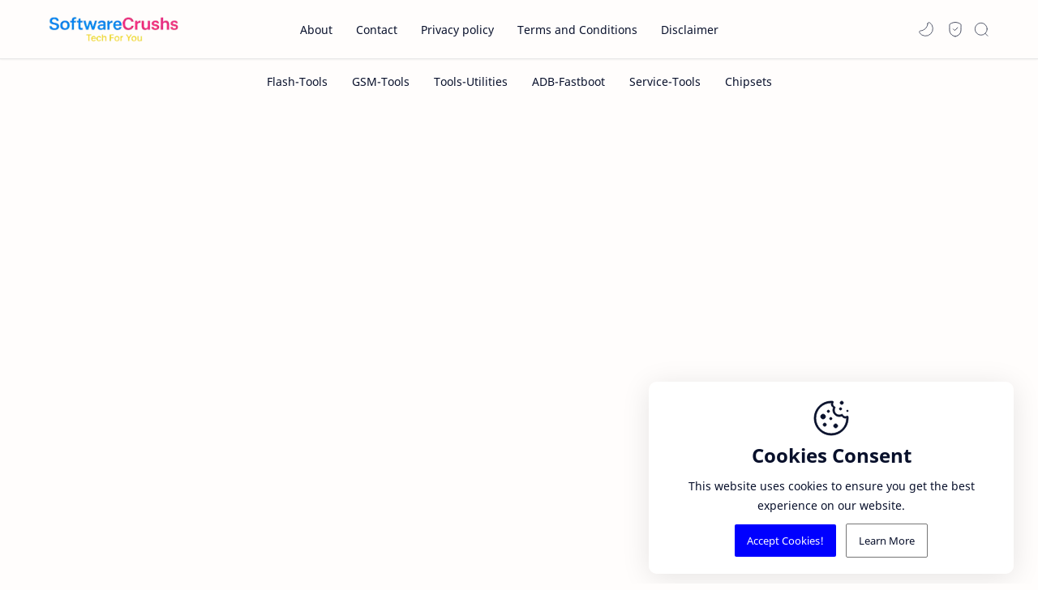

--- FILE ---
content_type: text/html; charset=utf-8
request_url: https://www.google.com/recaptcha/api2/aframe
body_size: 249
content:
<!DOCTYPE HTML><html><head><meta http-equiv="content-type" content="text/html; charset=UTF-8"></head><body><script nonce="Kexmm-5SE0N6dyjXhnhjjQ">/** Anti-fraud and anti-abuse applications only. See google.com/recaptcha */ try{var clients={'sodar':'https://pagead2.googlesyndication.com/pagead/sodar?'};window.addEventListener("message",function(a){try{if(a.source===window.parent){var b=JSON.parse(a.data);var c=clients[b['id']];if(c){var d=document.createElement('img');d.src=c+b['params']+'&rc='+(localStorage.getItem("rc::a")?sessionStorage.getItem("rc::b"):"");window.document.body.appendChild(d);sessionStorage.setItem("rc::e",parseInt(sessionStorage.getItem("rc::e")||0)+1);localStorage.setItem("rc::h",'1769447237721');}}}catch(b){}});window.parent.postMessage("_grecaptcha_ready", "*");}catch(b){}</script></body></html>

--- FILE ---
content_type: text/javascript; charset=UTF-8
request_url: https://www.softwarecrushs.com/feeds/posts/summary/-/SAMSUNG?alt=json-in-script&orderby=updated&start-index=41&max-results=6&callback=showRelatedPost
body_size: 3874
content:
// API callback
showRelatedPost({"version":"1.0","encoding":"UTF-8","feed":{"xmlns":"http://www.w3.org/2005/Atom","xmlns$openSearch":"http://a9.com/-/spec/opensearchrss/1.0/","xmlns$blogger":"http://schemas.google.com/blogger/2008","xmlns$georss":"http://www.georss.org/georss","xmlns$gd":"http://schemas.google.com/g/2005","xmlns$thr":"http://purl.org/syndication/thread/1.0","id":{"$t":"tag:blogger.com,1999:blog-2581014256062794805"},"updated":{"$t":"2026-01-26T17:25:44.413+05:30"},"category":[{"term":"android"},{"term":"chipsets"},{"term":"gsm-tools"},{"term":"SAMSUNG"},{"term":"iOS"},{"term":"tools-utilities"},{"term":"security"},{"term":"adb-fastboot"},{"term":"flash-tools"},{"term":"frp-unlock"},{"term":"service-tools"},{"term":"drivers"},{"term":"guides-solutions"},{"term":"Phone-Unlocking"},{"term":"roms-firmware"},{"term":"network-unlock"},{"term":"Hardware"},{"term":"device-diagnostics"},{"term":"root-recovery"},{"term":"seo-tips"}],"title":{"type":"text","$t":"SoftwareCrushs"},"subtitle":{"type":"html","$t":"SoftwareCrushs is the leading, trusted source for mobile software solutions. We provide the latest official firmware downloads, flashing files, and repair tools for both Android and iOS devices. Our technical guides cover everything from unbricking devices and solving bootloop errors to advanced topics like bootloader unlocking and installing custom ROMs. Rooting guides are for educational purposes, noting risks like voiding warranties. Find resources for Samsung, Xiaomi, Oppo, Vivo, and more"},"link":[{"rel":"http://schemas.google.com/g/2005#feed","type":"application/atom+xml","href":"https:\/\/www.softwarecrushs.com\/feeds\/posts\/summary"},{"rel":"self","type":"application/atom+xml","href":"https:\/\/www.blogger.com\/feeds\/2581014256062794805\/posts\/summary\/-\/SAMSUNG?alt=json-in-script\u0026start-index=41\u0026max-results=6\u0026orderby=updated"},{"rel":"alternate","type":"text/html","href":"https:\/\/www.softwarecrushs.com\/search\/label\/SAMSUNG"},{"rel":"hub","href":"http://pubsubhubbub.appspot.com/"},{"rel":"previous","type":"application/atom+xml","href":"https:\/\/www.blogger.com\/feeds\/2581014256062794805\/posts\/summary\/-\/SAMSUNG\/-\/SAMSUNG?alt=json-in-script\u0026start-index=35\u0026max-results=6\u0026orderby=updated"},{"rel":"next","type":"application/atom+xml","href":"https:\/\/www.blogger.com\/feeds\/2581014256062794805\/posts\/summary\/-\/SAMSUNG\/-\/SAMSUNG?alt=json-in-script\u0026start-index=47\u0026max-results=6\u0026orderby=updated"}],"author":[{"name":{"$t":"Unknown"},"email":{"$t":"noreply@blogger.com"},"gd$image":{"rel":"http://schemas.google.com/g/2005#thumbnail","width":"16","height":"16","src":"https:\/\/img1.blogblog.com\/img\/b16-rounded.gif"}}],"generator":{"version":"7.00","uri":"http://www.blogger.com","$t":"Blogger"},"openSearch$totalResults":{"$t":"75"},"openSearch$startIndex":{"$t":"41"},"openSearch$itemsPerPage":{"$t":"6"},"entry":[{"id":{"$t":"tag:blogger.com,1999:blog-2581014256062794805.post-5287817948868463434"},"published":{"$t":"2024-04-11T17:54:00.000+05:30"},"updated":{"$t":"2024-04-11T17:54:18.437+05:30"},"category":[{"scheme":"http://www.blogger.com/atom/ns#","term":"SAMSUNG"}],"title":{"type":"text","$t":"Easy Samsung FRP Tool v2.7 Download Latest Version 2023"},"summary":{"type":"text","$t":"\u0026nbsp;Easy Samsung FRP Tool v2.7 Download Latest Version 2023 \nContents [hide] \n \nDownload Easy Samsung FRP Tool 2023 V2 Latest VersionE(caps)asy Samsung FRP Tool is a great tool made by the easy-firmware team for bypassing FRP Samsung Android 11, Android 10 Q, Android 9 Pie, Android Oreo, and Android 6.0 Marshmallow phones to Bypass Google Account Verification lock through Chrome Browser. Here, "},"link":[{"rel":"replies","type":"application/atom+xml","href":"https:\/\/www.softwarecrushs.com\/feeds\/5287817948868463434\/comments\/default","title":"Post Comments"},{"rel":"replies","type":"text/html","href":"https:\/\/www.softwarecrushs.com\/2023\/06\/easy-samsung-frp-tool-v27-download.html#comment-form","title":"0 Comments"},{"rel":"edit","type":"application/atom+xml","href":"https:\/\/www.blogger.com\/feeds\/2581014256062794805\/posts\/default\/5287817948868463434"},{"rel":"self","type":"application/atom+xml","href":"https:\/\/www.blogger.com\/feeds\/2581014256062794805\/posts\/default\/5287817948868463434"},{"rel":"alternate","type":"text/html","href":"https:\/\/www.softwarecrushs.com\/2023\/06\/easy-samsung-frp-tool-v27-download.html","title":"Easy Samsung FRP Tool v2.7 Download Latest Version 2023"}],"author":[{"name":{"$t":"Unknown"},"email":{"$t":"noreply@blogger.com"},"gd$image":{"rel":"http://schemas.google.com/g/2005#thumbnail","width":"16","height":"16","src":"https:\/\/img1.blogblog.com\/img\/b16-rounded.gif"}}],"media$thumbnail":{"xmlns$media":"http://search.yahoo.com/mrss/","url":"https:\/\/blogger.googleusercontent.com\/img\/b\/R29vZ2xl\/AVvXsEgTjkJObFYQUaQRauwMg6DH-aZ9mXKA4oua4dbUatzY5twzWE9hp0f1qOAiwUyAuOPVi0JXmGzVOO46gstIioEK-kT-719_rEPntDT-oWQSbm8fhE9zhXhT0xXVZS0dMZqjjT5VsFJi8yXQbib5LQHcurfAhEWv9Ua0u0WbnssIBaqFCbUUzmWoWbMbJg\/s72-w320-h162-c\/samsung.PNG","height":"72","width":"72"},"thr$total":{"$t":"0"}},{"id":{"$t":"tag:blogger.com,1999:blog-2581014256062794805.post-8303838164503766091"},"published":{"$t":"2024-04-10T08:34:00.004+05:30"},"updated":{"$t":"2024-04-10T08:34:31.671+05:30"},"category":[{"scheme":"http://www.blogger.com/atom/ns#","term":"SAMSUNG"}],"title":{"type":"text","$t":"Alqab Solution AS Tool V0.3 Update Free Download 2024 Added Reset Frp QR Code"},"summary":{"type":"text","$t":"AS Tool v0.3 (Alqab Tool Solution) Update 2024Presenting The New Alqab Tool Solutions (AS Tool v0.3), A Heavy Windows computer tool that allows users to perform All Kinds of operations on Samsung, ADB, and Fastboot devices. \nContents [hide] \n \n  AS Tool v0.3 (Alqab Tool Solution)This tool is Highly useful for all users. In the latest version of AS Tool V0.3, the Samsung FRP has been removed with "},"link":[{"rel":"replies","type":"application/atom+xml","href":"https:\/\/www.softwarecrushs.com\/feeds\/8303838164503766091\/comments\/default","title":"Post Comments"},{"rel":"replies","type":"text/html","href":"https:\/\/www.softwarecrushs.com\/2024\/04\/alqab-solution-as-tool-v03-update-free.html#comment-form","title":"0 Comments"},{"rel":"edit","type":"application/atom+xml","href":"https:\/\/www.blogger.com\/feeds\/2581014256062794805\/posts\/default\/8303838164503766091"},{"rel":"self","type":"application/atom+xml","href":"https:\/\/www.blogger.com\/feeds\/2581014256062794805\/posts\/default\/8303838164503766091"},{"rel":"alternate","type":"text/html","href":"https:\/\/www.softwarecrushs.com\/2024\/04\/alqab-solution-as-tool-v03-update-free.html","title":"Alqab Solution AS Tool V0.3 Update Free Download 2024 Added Reset Frp QR Code"}],"author":[{"name":{"$t":"Unknown"},"email":{"$t":"noreply@blogger.com"},"gd$image":{"rel":"http://schemas.google.com/g/2005#thumbnail","width":"16","height":"16","src":"https:\/\/img1.blogblog.com\/img\/b16-rounded.gif"}}],"media$thumbnail":{"xmlns$media":"http://search.yahoo.com/mrss/","url":"https:\/\/blogger.googleusercontent.com\/img\/b\/R29vZ2xl\/AVvXsEg70G9A2kkW0nwJe5VwobbiVxutuXfKCVl9SPdgk-ZgnykuyvwyFwZ-FuFc3ShdafJt2vSg6B_9zk2C9tiz1JPQPVL1VCZIQGvSea6hHHBDOqub8Z5NIklGznkg8_s7p-ajAXbRF2gNb9TRknlqFBo9RqewxvdBX57a3kED0xIM3zeNoOX1-zeXKRk_z8Kh\/s72-w200-h121-c\/as%20tool%20v0.3.webp","height":"72","width":"72"},"thr$total":{"$t":"0"}},{"id":{"$t":"tag:blogger.com,1999:blog-2581014256062794805.post-8791402561549187392"},"published":{"$t":"2021-02-04T20:08:00.006+05:30"},"updated":{"$t":"2024-04-10T07:26:58.827+05:30"},"category":[{"scheme":"http://www.blogger.com/atom/ns#","term":"SAMSUNG"}],"title":{"type":"text","$t":"GSM EMMC ISPL Tool VR1.1\/1.2 download Free Setup Without activation"},"summary":{"type":"text","$t":"GSM EMMC ISPL Tool VR1.1 download Free Setup Without activation\u0026nbsp;GSM EMMC Tool is much powerfull tool For EMMC Read User Data or it can format,read,erase,resise,write update farmaware EMMC in samsung or china phones.like Toshiba Kingstone Micron Sk Hynix And other brands.It Can Read Boot1 Or boot2 Format EMMC Repair EMMC Read EMMC Write Full Data Or Erase Also Emmc. and moreSupported "},"link":[{"rel":"replies","type":"application/atom+xml","href":"https:\/\/www.softwarecrushs.com\/feeds\/8791402561549187392\/comments\/default","title":"Post Comments"},{"rel":"replies","type":"text/html","href":"https:\/\/www.softwarecrushs.com\/2021\/02\/gsm-emmc-ispl-tool-vr11-download-free.html#comment-form","title":"0 Comments"},{"rel":"edit","type":"application/atom+xml","href":"https:\/\/www.blogger.com\/feeds\/2581014256062794805\/posts\/default\/8791402561549187392"},{"rel":"self","type":"application/atom+xml","href":"https:\/\/www.blogger.com\/feeds\/2581014256062794805\/posts\/default\/8791402561549187392"},{"rel":"alternate","type":"text/html","href":"https:\/\/www.softwarecrushs.com\/2021\/02\/gsm-emmc-ispl-tool-vr11-download-free.html","title":"GSM EMMC ISPL Tool VR1.1\/1.2 download Free Setup Without activation"}],"author":[{"name":{"$t":"Unknown"},"email":{"$t":"noreply@blogger.com"},"gd$image":{"rel":"http://schemas.google.com/g/2005#thumbnail","width":"16","height":"16","src":"https:\/\/img1.blogblog.com\/img\/b16-rounded.gif"}}],"media$thumbnail":{"xmlns$media":"http://search.yahoo.com/mrss/","url":"https:\/\/blogger.googleusercontent.com\/img\/b\/R29vZ2xl\/AVvXsEg6TKuLm9vfkfrrao4mwaP0OWYCtCWmPVaaCLvl2ySn2Gfv21SoMIyo1LPobOSw2tQqWb5XJtw4TohQ99pXVShPq2uAwpm1i3z5ra9oR0CIsiusCnDkzsDtQI8ZQ7-phU_i9eoGaTwXrPTQ\/s72-w320-h203-c\/GSM+eMMC+ISP+Tool+Erase+and+FRP.webp","height":"72","width":"72"},"thr$total":{"$t":"0"}},{"id":{"$t":"tag:blogger.com,1999:blog-2581014256062794805.post-1564923297559094978"},"published":{"$t":"2021-01-25T18:23:00.000+05:30"},"updated":{"$t":"2024-04-10T07:25:04.471+05:30"},"category":[{"scheme":"http://www.blogger.com/atom/ns#","term":"SAMSUNG"}],"title":{"type":"text","$t":"SamFirm Tool V 1.4.0 A.I.O Final Update Free Download - Added Lot of features | Bug Fixes"},"summary":{"type":"text","$t":"SamFirm Tool V 1.4.0 A.I.O Final Update Free Download - Added Lots of features | Bug Fixes \nContents [hide] \n \n1.0.0• Download All Odin3 \u0026amp; Samsung USB Drivers (All Versions)• Check \u0026amp; Download the Latest Samsung Firmware File.• Fixed firmware lookup and download issue• Download \u0026amp; Auto Decrypt, auto Extract zip File• Save File Name By (Model, Build Number, Android version, CSC Code, "},"link":[{"rel":"replies","type":"application/atom+xml","href":"https:\/\/www.softwarecrushs.com\/feeds\/1564923297559094978\/comments\/default","title":"Post Comments"},{"rel":"replies","type":"text/html","href":"https:\/\/www.softwarecrushs.com\/2021\/01\/samfirm-tool-v-140-aio-final-update.html#comment-form","title":"0 Comments"},{"rel":"edit","type":"application/atom+xml","href":"https:\/\/www.blogger.com\/feeds\/2581014256062794805\/posts\/default\/1564923297559094978"},{"rel":"self","type":"application/atom+xml","href":"https:\/\/www.blogger.com\/feeds\/2581014256062794805\/posts\/default\/1564923297559094978"},{"rel":"alternate","type":"text/html","href":"https:\/\/www.softwarecrushs.com\/2021\/01\/samfirm-tool-v-140-aio-final-update.html","title":"SamFirm Tool V 1.4.0 A.I.O Final Update Free Download - Added Lot of features | Bug Fixes"}],"author":[{"name":{"$t":"Unknown"},"email":{"$t":"noreply@blogger.com"},"gd$image":{"rel":"http://schemas.google.com/g/2005#thumbnail","width":"16","height":"16","src":"https:\/\/img1.blogblog.com\/img\/b16-rounded.gif"}}],"media$thumbnail":{"xmlns$media":"http://search.yahoo.com/mrss/","url":"https:\/\/blogger.googleusercontent.com\/img\/b\/R29vZ2xl\/AVvXsEiRim05Dl_UE-fqgoKiwSfSzY4h05ysBiKAWhJIA8pjXrevP3jViGbgXtjuZTwXjQxR9XMreN3aH5G_JzLtJsSGM93M5ZsrlvM3ZjVYYAh4-W7ATdANqoviCzTal0Yh_r839OT-GMXkmEA\/s72-c","height":"72","width":"72"},"thr$total":{"$t":"0"}},{"id":{"$t":"tag:blogger.com,1999:blog-2581014256062794805.post-7291775306972161914"},"published":{"$t":"2019-05-13T16:01:00.001+05:30"},"updated":{"$t":"2024-04-09T21:44:24.142+05:30"},"category":[{"scheme":"http://www.blogger.com/atom/ns#","term":"SAMSUNG"}],"title":{"type":"text","$t":"Z3X SAMSUNG TOOL 24.3 PRO crack 24.3 download free 100% working"},"summary":{"type":"text","$t":"\n\n\n\nZ3X SAMSUNG TOOL 24.3 PRO crack 24.3 [2K19]\n\n\n\n\n\n\n\n\n\n\n\nZ3X SAMSUNG TOOL 24.3PRO crack 24.3\nDownload Z3X Samsung tool pro\u0026nbsp;with loader 24.3 version and 27.2 with just 1 click, in this method, you will be described how to get rid of “SIM Network Unlock Pin” as well, you can use this software with multiple Samsung smartphones, not only unlocking sim network, but you can also flash your "},"link":[{"rel":"replies","type":"application/atom+xml","href":"https:\/\/www.softwarecrushs.com\/feeds\/7291775306972161914\/comments\/default","title":"Post Comments"},{"rel":"replies","type":"text/html","href":"https:\/\/www.softwarecrushs.com\/2019\/05\/z3x-samsung-tool-244-pro-crack-244.html#comment-form","title":"0 Comments"},{"rel":"edit","type":"application/atom+xml","href":"https:\/\/www.blogger.com\/feeds\/2581014256062794805\/posts\/default\/7291775306972161914"},{"rel":"self","type":"application/atom+xml","href":"https:\/\/www.blogger.com\/feeds\/2581014256062794805\/posts\/default\/7291775306972161914"},{"rel":"alternate","type":"text/html","href":"https:\/\/www.softwarecrushs.com\/2019\/05\/z3x-samsung-tool-244-pro-crack-244.html","title":"Z3X SAMSUNG TOOL 24.3 PRO crack 24.3 download free 100% working"}],"author":[{"name":{"$t":"Unknown"},"email":{"$t":"noreply@blogger.com"},"gd$image":{"rel":"http://schemas.google.com/g/2005#thumbnail","width":"16","height":"16","src":"https:\/\/img1.blogblog.com\/img\/b16-rounded.gif"}}],"media$thumbnail":{"xmlns$media":"http://search.yahoo.com/mrss/","url":"https:\/\/blogger.googleusercontent.com\/img\/b\/R29vZ2xl\/AVvXsEiTRI9U1qo0jY1QEoo98pqxXSYgwcG5P7vtJjAYVIBvE9FGBtv5D2cGpge-DEyWkGhPIA-Tc7dSop-phyphenhyphen7K-Qa_dOHWVyoI-dT_1gZIxe9RSZPLmibZcROmx5VvtsfWE4DrKjrpCpg2C2pw\/s72-c\/softwarecrush.JPG","height":"72","width":"72"},"thr$total":{"$t":"0"}},{"id":{"$t":"tag:blogger.com,1999:blog-2581014256062794805.post-4769991990770838203"},"published":{"$t":"2024-03-24T07:41:00.004+05:30"},"updated":{"$t":"2024-03-24T08:00:33.781+05:30"},"category":[{"scheme":"http://www.blogger.com/atom/ns#","term":"SAMSUNG"}],"title":{"type":"text","$t":"SIM-UNLOCKER PRO 8.6.5 Samsung Latest Sec FRP Update With Direct Unlock functionality"},"summary":{"type":"text","$t":"SIM-UNLOCKER PRO 8.6.5 - Added Direct Unlock and Samsung Latest Sec FRP \nContents [hide] \n \n  Direct Unlock FunctionalityOne of the most significant additions to SIM-UNLOCKER PRO 8.6.5 is the introduction of Direct Unlock functionality. This feature enables users to bypass carrier restrictions and unlock their devices directly, without the need for additional hardware or complicated procedures. "},"link":[{"rel":"replies","type":"application/atom+xml","href":"https:\/\/www.softwarecrushs.com\/feeds\/4769991990770838203\/comments\/default","title":"Post Comments"},{"rel":"replies","type":"text/html","href":"https:\/\/www.softwarecrushs.com\/2024\/03\/sim-unlocker-pro-865-samsung-latest-sec.html#comment-form","title":"0 Comments"},{"rel":"edit","type":"application/atom+xml","href":"https:\/\/www.blogger.com\/feeds\/2581014256062794805\/posts\/default\/4769991990770838203"},{"rel":"self","type":"application/atom+xml","href":"https:\/\/www.blogger.com\/feeds\/2581014256062794805\/posts\/default\/4769991990770838203"},{"rel":"alternate","type":"text/html","href":"https:\/\/www.softwarecrushs.com\/2024\/03\/sim-unlocker-pro-865-samsung-latest-sec.html","title":"SIM-UNLOCKER PRO 8.6.5 Samsung Latest Sec FRP Update With Direct Unlock functionality"}],"author":[{"name":{"$t":"Unknown"},"email":{"$t":"noreply@blogger.com"},"gd$image":{"rel":"http://schemas.google.com/g/2005#thumbnail","width":"16","height":"16","src":"https:\/\/img1.blogblog.com\/img\/b16-rounded.gif"}}],"media$thumbnail":{"xmlns$media":"http://search.yahoo.com/mrss/","url":"https:\/\/blogger.googleusercontent.com\/img\/b\/R29vZ2xl\/AVvXsEjatf-n8g2hPwG-_o6JgyyZRvQ2At8u8NsmDQBVFhR4X67iVAzp-jwY7eRtcrKuZ-GIAoBS2UXzJcMzk3_D5JeJ52VZRCS_Mx0BuNJI0i1W-EJxg5V_v24Zo_cEVkB0yR_WTn0oTeHx2W16eSBrAeqP8zWaEFjZFQ2yjcFV03n7fPvulMkmoxreWnS4D-yV\/s72-w200-h123-c\/sim%20unlocker.webp","height":"72","width":"72"},"thr$total":{"$t":"0"}}]}});

--- FILE ---
content_type: text/javascript; charset=UTF-8
request_url: https://www.softwarecrushs.com/feeds/posts/summary/-/SAMSUNG?alt=json-in-script&orderby=updated&max-results=0&callback=randomRelatedIndex
body_size: 742
content:
// API callback
randomRelatedIndex({"version":"1.0","encoding":"UTF-8","feed":{"xmlns":"http://www.w3.org/2005/Atom","xmlns$openSearch":"http://a9.com/-/spec/opensearchrss/1.0/","xmlns$blogger":"http://schemas.google.com/blogger/2008","xmlns$georss":"http://www.georss.org/georss","xmlns$gd":"http://schemas.google.com/g/2005","xmlns$thr":"http://purl.org/syndication/thread/1.0","id":{"$t":"tag:blogger.com,1999:blog-2581014256062794805"},"updated":{"$t":"2026-01-26T17:25:44.413+05:30"},"category":[{"term":"android"},{"term":"chipsets"},{"term":"gsm-tools"},{"term":"SAMSUNG"},{"term":"iOS"},{"term":"tools-utilities"},{"term":"security"},{"term":"adb-fastboot"},{"term":"flash-tools"},{"term":"frp-unlock"},{"term":"service-tools"},{"term":"drivers"},{"term":"guides-solutions"},{"term":"Phone-Unlocking"},{"term":"roms-firmware"},{"term":"network-unlock"},{"term":"Hardware"},{"term":"device-diagnostics"},{"term":"root-recovery"},{"term":"seo-tips"}],"title":{"type":"text","$t":"SoftwareCrushs"},"subtitle":{"type":"html","$t":"SoftwareCrushs is the leading, trusted source for mobile software solutions. We provide the latest official firmware downloads, flashing files, and repair tools for both Android and iOS devices. Our technical guides cover everything from unbricking devices and solving bootloop errors to advanced topics like bootloader unlocking and installing custom ROMs. Rooting guides are for educational purposes, noting risks like voiding warranties. Find resources for Samsung, Xiaomi, Oppo, Vivo, and more"},"link":[{"rel":"http://schemas.google.com/g/2005#feed","type":"application/atom+xml","href":"https:\/\/www.softwarecrushs.com\/feeds\/posts\/summary"},{"rel":"self","type":"application/atom+xml","href":"https:\/\/www.blogger.com\/feeds\/2581014256062794805\/posts\/summary\/-\/SAMSUNG?alt=json-in-script\u0026max-results=0\u0026orderby=updated"},{"rel":"alternate","type":"text/html","href":"https:\/\/www.softwarecrushs.com\/search\/label\/SAMSUNG"},{"rel":"hub","href":"http://pubsubhubbub.appspot.com/"}],"author":[{"name":{"$t":"Unknown"},"email":{"$t":"noreply@blogger.com"},"gd$image":{"rel":"http://schemas.google.com/g/2005#thumbnail","width":"16","height":"16","src":"https:\/\/img1.blogblog.com\/img\/b16-rounded.gif"}}],"generator":{"version":"7.00","uri":"http://www.blogger.com","$t":"Blogger"},"openSearch$totalResults":{"$t":"75"},"openSearch$startIndex":{"$t":"1"},"openSearch$itemsPerPage":{"$t":"0"}}});